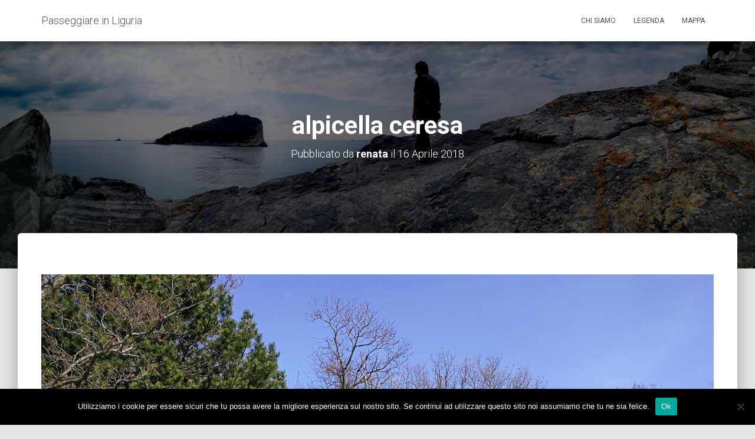

--- FILE ---
content_type: text/html; charset=UTF-8
request_url: https://passeggiareinliguria.it/2018/04/23/alpicella-strada-megalitica-riparo-sottoroccia/ceresa/
body_size: 10516
content:
<!DOCTYPE html><html lang="it-IT"><head><meta charset='UTF-8'><meta name="viewport" content="width=device-width, initial-scale=1"><link rel="profile" href="http://gmpg.org/xfn/11"><meta name='robots' content='index, follow, max-image-preview:large, max-snippet:-1, max-video-preview:-1' /><title>alpicella ceresa - Passeggiare in Liguria</title><link rel="canonical" href="https://passeggiareinliguria.it/2018/04/23/alpicella-strada-megalitica-riparo-sottoroccia/ceresa/" /><meta property="og:locale" content="it_IT" /><meta property="og:type" content="article" /><meta property="og:title" content="alpicella ceresa - Passeggiare in Liguria" /><meta property="og:description" content="inizio della passeggiata per la strada megalitica" /><meta property="og:url" content="https://passeggiareinliguria.it/2018/04/23/alpicella-strada-megalitica-riparo-sottoroccia/ceresa/" /><meta property="og:site_name" content="Passeggiare in Liguria" /><meta property="article:modified_time" content="2020-03-15T16:45:54+00:00" /><meta property="og:image" content="https://passeggiareinliguria.it/2018/04/23/alpicella-strada-megalitica-riparo-sottoroccia/ceresa" /><meta property="og:image:width" content="3684" /><meta property="og:image:height" content="2605" /><meta property="og:image:type" content="image/jpeg" /><meta name="twitter:card" content="summary_large_image" /> <script type="application/ld+json" class="yoast-schema-graph">{"@context":"https://schema.org","@graph":[{"@type":"WebPage","@id":"https://passeggiareinliguria.it/2018/04/23/alpicella-strada-megalitica-riparo-sottoroccia/ceresa/","url":"https://passeggiareinliguria.it/2018/04/23/alpicella-strada-megalitica-riparo-sottoroccia/ceresa/","name":"alpicella ceresa - Passeggiare in Liguria","isPartOf":{"@id":"https://passeggiareinliguria.it/#website"},"primaryImageOfPage":{"@id":"https://passeggiareinliguria.it/2018/04/23/alpicella-strada-megalitica-riparo-sottoroccia/ceresa/#primaryimage"},"image":{"@id":"https://passeggiareinliguria.it/2018/04/23/alpicella-strada-megalitica-riparo-sottoroccia/ceresa/#primaryimage"},"thumbnailUrl":"https://passeggiareinliguria.it/wp-content/uploads/2018/04/alpicella-ceresa-low.jpg","datePublished":"2018-04-16T16:40:29+00:00","dateModified":"2020-03-15T16:45:54+00:00","breadcrumb":{"@id":"https://passeggiareinliguria.it/2018/04/23/alpicella-strada-megalitica-riparo-sottoroccia/ceresa/#breadcrumb"},"inLanguage":"it-IT","potentialAction":[{"@type":"ReadAction","target":["https://passeggiareinliguria.it/2018/04/23/alpicella-strada-megalitica-riparo-sottoroccia/ceresa/"]}]},{"@type":"ImageObject","inLanguage":"it-IT","@id":"https://passeggiareinliguria.it/2018/04/23/alpicella-strada-megalitica-riparo-sottoroccia/ceresa/#primaryimage","url":"https://passeggiareinliguria.it/wp-content/uploads/2018/04/alpicella-ceresa-low.jpg","contentUrl":"https://passeggiareinliguria.it/wp-content/uploads/2018/04/alpicella-ceresa-low.jpg","width":3684,"height":2605,"caption":"inizio della passeggiata per la strada megalitica"},{"@type":"BreadcrumbList","@id":"https://passeggiareinliguria.it/2018/04/23/alpicella-strada-megalitica-riparo-sottoroccia/ceresa/#breadcrumb","itemListElement":[{"@type":"ListItem","position":1,"name":"Home","item":"https://passeggiareinliguria.it/"},{"@type":"ListItem","position":2,"name":"Strada Megalitica, Sant&#8217;Anna, Riparo sottoroccia*","item":"https://passeggiareinliguria.it/2018/04/23/alpicella-strada-megalitica-riparo-sottoroccia/"},{"@type":"ListItem","position":3,"name":"alpicella ceresa"}]},{"@type":"WebSite","@id":"https://passeggiareinliguria.it/#website","url":"https://passeggiareinliguria.it/","name":"Passeggiare in Liguria","description":"le più belle gite da 10.000 passi, tra natura e cultura","potentialAction":[{"@type":"SearchAction","target":{"@type":"EntryPoint","urlTemplate":"https://passeggiareinliguria.it/?s={search_term_string}"},"query-input":"required name=search_term_string"}],"inLanguage":"it-IT"}]}</script> <link rel='dns-prefetch' href='//fonts.googleapis.com' /><link rel="alternate" type="application/rss+xml" title="Passeggiare in Liguria &raquo; Feed" href="https://passeggiareinliguria.it/feed/" /><link rel="alternate" type="application/rss+xml" title="Passeggiare in Liguria &raquo; Feed dei commenti" href="https://passeggiareinliguria.it/comments/feed/" /><link rel="alternate" type="application/rss+xml" title="Passeggiare in Liguria &raquo; alpicella ceresa Feed dei commenti" href="https://passeggiareinliguria.it/2018/04/23/alpicella-strada-megalitica-riparo-sottoroccia/ceresa/feed/" /> <script defer src="[data-uri]"></script> <style type="text/css">img.wp-smiley,
img.emoji {
	display: inline !important;
	border: none !important;
	box-shadow: none !important;
	height: 1em !important;
	width: 1em !important;
	margin: 0 0.07em !important;
	vertical-align: -0.1em !important;
	background: none !important;
	padding: 0 !important;
}</style><link rel='stylesheet' id='wp-block-library-css' href='https://passeggiareinliguria.it/wp-includes/css/dist/block-library/style.min.css?ver=6.2.8' type='text/css' media='all' /><link rel='stylesheet' id='classic-theme-styles-css' href='https://passeggiareinliguria.it/wp-includes/css/classic-themes.min.css?ver=6.2.8' type='text/css' media='all' /><style id='global-styles-inline-css' type='text/css'>body{--wp--preset--color--black: #000000;--wp--preset--color--cyan-bluish-gray: #abb8c3;--wp--preset--color--white: #ffffff;--wp--preset--color--pale-pink: #f78da7;--wp--preset--color--vivid-red: #cf2e2e;--wp--preset--color--luminous-vivid-orange: #ff6900;--wp--preset--color--luminous-vivid-amber: #fcb900;--wp--preset--color--light-green-cyan: #7bdcb5;--wp--preset--color--vivid-green-cyan: #00d084;--wp--preset--color--pale-cyan-blue: #8ed1fc;--wp--preset--color--vivid-cyan-blue: #0693e3;--wp--preset--color--vivid-purple: #9b51e0;--wp--preset--gradient--vivid-cyan-blue-to-vivid-purple: linear-gradient(135deg,rgba(6,147,227,1) 0%,rgb(155,81,224) 100%);--wp--preset--gradient--light-green-cyan-to-vivid-green-cyan: linear-gradient(135deg,rgb(122,220,180) 0%,rgb(0,208,130) 100%);--wp--preset--gradient--luminous-vivid-amber-to-luminous-vivid-orange: linear-gradient(135deg,rgba(252,185,0,1) 0%,rgba(255,105,0,1) 100%);--wp--preset--gradient--luminous-vivid-orange-to-vivid-red: linear-gradient(135deg,rgba(255,105,0,1) 0%,rgb(207,46,46) 100%);--wp--preset--gradient--very-light-gray-to-cyan-bluish-gray: linear-gradient(135deg,rgb(238,238,238) 0%,rgb(169,184,195) 100%);--wp--preset--gradient--cool-to-warm-spectrum: linear-gradient(135deg,rgb(74,234,220) 0%,rgb(151,120,209) 20%,rgb(207,42,186) 40%,rgb(238,44,130) 60%,rgb(251,105,98) 80%,rgb(254,248,76) 100%);--wp--preset--gradient--blush-light-purple: linear-gradient(135deg,rgb(255,206,236) 0%,rgb(152,150,240) 100%);--wp--preset--gradient--blush-bordeaux: linear-gradient(135deg,rgb(254,205,165) 0%,rgb(254,45,45) 50%,rgb(107,0,62) 100%);--wp--preset--gradient--luminous-dusk: linear-gradient(135deg,rgb(255,203,112) 0%,rgb(199,81,192) 50%,rgb(65,88,208) 100%);--wp--preset--gradient--pale-ocean: linear-gradient(135deg,rgb(255,245,203) 0%,rgb(182,227,212) 50%,rgb(51,167,181) 100%);--wp--preset--gradient--electric-grass: linear-gradient(135deg,rgb(202,248,128) 0%,rgb(113,206,126) 100%);--wp--preset--gradient--midnight: linear-gradient(135deg,rgb(2,3,129) 0%,rgb(40,116,252) 100%);--wp--preset--duotone--dark-grayscale: url('#wp-duotone-dark-grayscale');--wp--preset--duotone--grayscale: url('#wp-duotone-grayscale');--wp--preset--duotone--purple-yellow: url('#wp-duotone-purple-yellow');--wp--preset--duotone--blue-red: url('#wp-duotone-blue-red');--wp--preset--duotone--midnight: url('#wp-duotone-midnight');--wp--preset--duotone--magenta-yellow: url('#wp-duotone-magenta-yellow');--wp--preset--duotone--purple-green: url('#wp-duotone-purple-green');--wp--preset--duotone--blue-orange: url('#wp-duotone-blue-orange');--wp--preset--font-size--small: 13px;--wp--preset--font-size--medium: 20px;--wp--preset--font-size--large: 36px;--wp--preset--font-size--x-large: 42px;--wp--preset--spacing--20: 0.44rem;--wp--preset--spacing--30: 0.67rem;--wp--preset--spacing--40: 1rem;--wp--preset--spacing--50: 1.5rem;--wp--preset--spacing--60: 2.25rem;--wp--preset--spacing--70: 3.38rem;--wp--preset--spacing--80: 5.06rem;--wp--preset--shadow--natural: 6px 6px 9px rgba(0, 0, 0, 0.2);--wp--preset--shadow--deep: 12px 12px 50px rgba(0, 0, 0, 0.4);--wp--preset--shadow--sharp: 6px 6px 0px rgba(0, 0, 0, 0.2);--wp--preset--shadow--outlined: 6px 6px 0px -3px rgba(255, 255, 255, 1), 6px 6px rgba(0, 0, 0, 1);--wp--preset--shadow--crisp: 6px 6px 0px rgba(0, 0, 0, 1);}:where(.is-layout-flex){gap: 0.5em;}body .is-layout-flow > .alignleft{float: left;margin-inline-start: 0;margin-inline-end: 2em;}body .is-layout-flow > .alignright{float: right;margin-inline-start: 2em;margin-inline-end: 0;}body .is-layout-flow > .aligncenter{margin-left: auto !important;margin-right: auto !important;}body .is-layout-constrained > .alignleft{float: left;margin-inline-start: 0;margin-inline-end: 2em;}body .is-layout-constrained > .alignright{float: right;margin-inline-start: 2em;margin-inline-end: 0;}body .is-layout-constrained > .aligncenter{margin-left: auto !important;margin-right: auto !important;}body .is-layout-constrained > :where(:not(.alignleft):not(.alignright):not(.alignfull)){max-width: var(--wp--style--global--content-size);margin-left: auto !important;margin-right: auto !important;}body .is-layout-constrained > .alignwide{max-width: var(--wp--style--global--wide-size);}body .is-layout-flex{display: flex;}body .is-layout-flex{flex-wrap: wrap;align-items: center;}body .is-layout-flex > *{margin: 0;}:where(.wp-block-columns.is-layout-flex){gap: 2em;}.has-black-color{color: var(--wp--preset--color--black) !important;}.has-cyan-bluish-gray-color{color: var(--wp--preset--color--cyan-bluish-gray) !important;}.has-white-color{color: var(--wp--preset--color--white) !important;}.has-pale-pink-color{color: var(--wp--preset--color--pale-pink) !important;}.has-vivid-red-color{color: var(--wp--preset--color--vivid-red) !important;}.has-luminous-vivid-orange-color{color: var(--wp--preset--color--luminous-vivid-orange) !important;}.has-luminous-vivid-amber-color{color: var(--wp--preset--color--luminous-vivid-amber) !important;}.has-light-green-cyan-color{color: var(--wp--preset--color--light-green-cyan) !important;}.has-vivid-green-cyan-color{color: var(--wp--preset--color--vivid-green-cyan) !important;}.has-pale-cyan-blue-color{color: var(--wp--preset--color--pale-cyan-blue) !important;}.has-vivid-cyan-blue-color{color: var(--wp--preset--color--vivid-cyan-blue) !important;}.has-vivid-purple-color{color: var(--wp--preset--color--vivid-purple) !important;}.has-black-background-color{background-color: var(--wp--preset--color--black) !important;}.has-cyan-bluish-gray-background-color{background-color: var(--wp--preset--color--cyan-bluish-gray) !important;}.has-white-background-color{background-color: var(--wp--preset--color--white) !important;}.has-pale-pink-background-color{background-color: var(--wp--preset--color--pale-pink) !important;}.has-vivid-red-background-color{background-color: var(--wp--preset--color--vivid-red) !important;}.has-luminous-vivid-orange-background-color{background-color: var(--wp--preset--color--luminous-vivid-orange) !important;}.has-luminous-vivid-amber-background-color{background-color: var(--wp--preset--color--luminous-vivid-amber) !important;}.has-light-green-cyan-background-color{background-color: var(--wp--preset--color--light-green-cyan) !important;}.has-vivid-green-cyan-background-color{background-color: var(--wp--preset--color--vivid-green-cyan) !important;}.has-pale-cyan-blue-background-color{background-color: var(--wp--preset--color--pale-cyan-blue) !important;}.has-vivid-cyan-blue-background-color{background-color: var(--wp--preset--color--vivid-cyan-blue) !important;}.has-vivid-purple-background-color{background-color: var(--wp--preset--color--vivid-purple) !important;}.has-black-border-color{border-color: var(--wp--preset--color--black) !important;}.has-cyan-bluish-gray-border-color{border-color: var(--wp--preset--color--cyan-bluish-gray) !important;}.has-white-border-color{border-color: var(--wp--preset--color--white) !important;}.has-pale-pink-border-color{border-color: var(--wp--preset--color--pale-pink) !important;}.has-vivid-red-border-color{border-color: var(--wp--preset--color--vivid-red) !important;}.has-luminous-vivid-orange-border-color{border-color: var(--wp--preset--color--luminous-vivid-orange) !important;}.has-luminous-vivid-amber-border-color{border-color: var(--wp--preset--color--luminous-vivid-amber) !important;}.has-light-green-cyan-border-color{border-color: var(--wp--preset--color--light-green-cyan) !important;}.has-vivid-green-cyan-border-color{border-color: var(--wp--preset--color--vivid-green-cyan) !important;}.has-pale-cyan-blue-border-color{border-color: var(--wp--preset--color--pale-cyan-blue) !important;}.has-vivid-cyan-blue-border-color{border-color: var(--wp--preset--color--vivid-cyan-blue) !important;}.has-vivid-purple-border-color{border-color: var(--wp--preset--color--vivid-purple) !important;}.has-vivid-cyan-blue-to-vivid-purple-gradient-background{background: var(--wp--preset--gradient--vivid-cyan-blue-to-vivid-purple) !important;}.has-light-green-cyan-to-vivid-green-cyan-gradient-background{background: var(--wp--preset--gradient--light-green-cyan-to-vivid-green-cyan) !important;}.has-luminous-vivid-amber-to-luminous-vivid-orange-gradient-background{background: var(--wp--preset--gradient--luminous-vivid-amber-to-luminous-vivid-orange) !important;}.has-luminous-vivid-orange-to-vivid-red-gradient-background{background: var(--wp--preset--gradient--luminous-vivid-orange-to-vivid-red) !important;}.has-very-light-gray-to-cyan-bluish-gray-gradient-background{background: var(--wp--preset--gradient--very-light-gray-to-cyan-bluish-gray) !important;}.has-cool-to-warm-spectrum-gradient-background{background: var(--wp--preset--gradient--cool-to-warm-spectrum) !important;}.has-blush-light-purple-gradient-background{background: var(--wp--preset--gradient--blush-light-purple) !important;}.has-blush-bordeaux-gradient-background{background: var(--wp--preset--gradient--blush-bordeaux) !important;}.has-luminous-dusk-gradient-background{background: var(--wp--preset--gradient--luminous-dusk) !important;}.has-pale-ocean-gradient-background{background: var(--wp--preset--gradient--pale-ocean) !important;}.has-electric-grass-gradient-background{background: var(--wp--preset--gradient--electric-grass) !important;}.has-midnight-gradient-background{background: var(--wp--preset--gradient--midnight) !important;}.has-small-font-size{font-size: var(--wp--preset--font-size--small) !important;}.has-medium-font-size{font-size: var(--wp--preset--font-size--medium) !important;}.has-large-font-size{font-size: var(--wp--preset--font-size--large) !important;}.has-x-large-font-size{font-size: var(--wp--preset--font-size--x-large) !important;}
.wp-block-navigation a:where(:not(.wp-element-button)){color: inherit;}
:where(.wp-block-columns.is-layout-flex){gap: 2em;}
.wp-block-pullquote{font-size: 1.5em;line-height: 1.6;}</style><link rel='stylesheet' id='cookie-notice-front-css' href='https://passeggiareinliguria.it/wp-content/plugins/cookie-notice/css/front.min.css?ver=2.5.11' type='text/css' media='all' /><link rel='stylesheet' id='easy-swipebox-css' href='https://passeggiareinliguria.it/wp-content/plugins/easy-swipebox/public/css/swipebox.min.css?ver=1.1.2' type='text/css' media='all' /><link rel='stylesheet' id='bootstrap-css' href='https://passeggiareinliguria.it/wp-content/themes/hestia/assets/bootstrap/css/bootstrap.min.css?ver=1.0.1' type='text/css' media='all' /><link rel='stylesheet' id='hestia_child_parent-css' href='https://passeggiareinliguria.it/wp-content/cache/autoptimize/autoptimize_single_6d2394538042236c32dcfe10d2e8de7f.php?ver=6.2.8' type='text/css' media='all' /><link rel='stylesheet' id='font-awesome-css' href='https://passeggiareinliguria.it/wp-content/themes/hestia/assets/font-awesome/css/font-awesome.min.css?ver=1.0.1' type='text/css' media='all' /><link rel='stylesheet' id='hestia-font-sizes-css' href='https://passeggiareinliguria.it/wp-content/cache/autoptimize/autoptimize_single_9d49b83c6f21d8f0d98b1c5588758286.php?ver=1.1.74' type='text/css' media='all' /><link rel='stylesheet' id='hestia_style-css' href='https://passeggiareinliguria.it/wp-content/cache/autoptimize/autoptimize_single_a2dc1949102a43dfba7281ec4c32e2c3.php?ver=1.1.74' type='text/css' media='all' /><style id='hestia_style-inline-css' type='text/css'>.header-filter.header-filter-gradient:before {
	background-color: transparent;
} 	
a, 
.navbar .dropdown-menu li:hover > a,
.navbar .dropdown-menu li:focus > a,
.navbar .dropdown-menu li:active > a,
.navbar.navbar-not-transparent .nav > li:not(.btn).on-section > a, 
.navbar.navbar-not-transparent .nav > li.on-section:not(.btn) > a, 
.navbar.navbar-not-transparent .nav > li.on-section:not(.btn):hover > a, 
.navbar.navbar-not-transparent .nav > li.on-section:not(.btn):focus > a, 
.navbar.navbar-not-transparent .nav > li.on-section:not(.btn):active > a, 
body:not(.home) .navbar-default .navbar-nav > .active:not(.btn) > a,
body:not(.home) .navbar-default .navbar-nav > .active:not(.btn) > a:hover,
body:not(.home) .navbar-default .navbar-nav > .active:not(.btn) > a:focus,
.hestia-blogs article:nth-child(6n+1) .category a, a:hover, .card-blog a.moretag:hover, .card-blog a.more-link:hover, .widget a:hover {
    color:#e91e63;
}

.pagination span.current, .pagination span.current:focus, .pagination span.current:hover {
	border-color:#e91e63
}
           
button,
button:hover,           
input[type="button"],
input[type="button"]:hover,
input[type="submit"],
input[type="submit"]:hover,
input#searchsubmit, 
.pagination span.current, 
.pagination span.current:focus, 
.pagination span.current:hover,
.btn.btn-primary,
.btn.btn-primary:link,
.btn.btn-primary:hover, 
.btn.btn-primary:focus, 
.btn.btn-primary:active, 
.btn.btn-primary.active, 
.btn.btn-primary.active:focus, 
.btn.btn-primary.active:hover,
.btn.btn-primary:active:hover, 
.btn.btn-primary:active:focus, 
.btn.btn-primary:active:hover,
.hestia-sidebar-open.btn.btn-rose,
.hestia-sidebar-close.btn.btn-rose,
.hestia-sidebar-open.btn.btn-rose:hover,
.hestia-sidebar-close.btn.btn-rose:hover,
.hestia-sidebar-open.btn.btn-rose:focus,
.hestia-sidebar-close.btn.btn-rose:focus,
.label.label-primary,
.hestia-work .portfolio-item:nth-child(6n+1) .label,
.nav-cart .nav-cart-content .widget .buttons .button{
    background-color: #e91e63;
}

@media (max-width: 768px) { 
	
	.navbar-default .navbar-nav>li>a:hover,
	.navbar-default .navbar-nav>li>a:focus,
	.navbar .navbar-nav .dropdown .dropdown-menu li a:hover,
	.navbar .navbar-nav .dropdown .dropdown-menu li a:focus,
	.navbar button.navbar-toggle:hover,
	.navbar .navbar-nav li:hover > a i {
	    color: #e91e63;
	}
}

button,
.button,
input[type="submit"], 
input[type="button"], 
.btn.btn-primary,
.hestia-sidebar-open.btn.btn-rose,
.hestia-sidebar-close.btn.btn-rose {
    -webkit-box-shadow: 0 2px 2px 0 rgba(233,30,99,0.14),0 3px 1px -2px rgba(233,30,99,0.2),0 1px 5px 0 rgba(233,30,99,0.12);
    box-shadow: 0 2px 2px 0 rgba(233,30,99,0.14),0 3px 1px -2px rgba(233,30,99,0.2),0 1px 5px 0 rgba(233,30,99,0.12);
}

.card .header-primary, .card .content-primary {
    background: #e91e63;
}
.button:hover,
button:hover,
input[type="submit"]:hover,
input[type="button"]:hover,
input#searchsubmit:hover, 
.pagination span.current, 
.btn.btn-primary:hover, 
.btn.btn-primary:focus, 
.btn.btn-primary:active, 
.btn.btn-primary.active, 
.btn.btn-primary:active:focus, 
.btn.btn-primary:active:hover, 
.hestia-sidebar-open.btn.btn-rose:hover,
.hestia-sidebar-close.btn.btn-rose:hover,
.pagination span.current:hover{
	-webkit-box-shadow: 0 14px 26px -12pxrgba(233,30,99,0.42),0 4px 23px 0 rgba(0,0,0,0.12),0 8px 10px -5px rgba(233,30,99,0.2);
    box-shadow: 0 14px 26px -12px rgba(233,30,99,0.42),0 4px 23px 0 rgba(0,0,0,0.12),0 8px 10px -5px rgba(233,30,99,0.2);
	color: #fff;
}
.form-group.is-focused .form-control {
background-image: -webkit-gradient(linear,left top, left bottom,from(#e91e63),to(#e91e63)),-webkit-gradient(linear,left top, left bottom,from(#d2d2d2),to(#d2d2d2));
	background-image: -webkit-linear-gradient(#e91e63),to(#e91e63),-webkit-linear-gradient(#d2d2d2,#d2d2d2);
	background-image: linear-gradient(#e91e63),to(#e91e63),linear-gradient(#d2d2d2,#d2d2d2);
}
 .navbar:not(.navbar-transparent) li:not(.btn):hover > a,
 .navbar.full-screen-menu.navbar-transparent li:not(.btn):hover > a,
 .navbar.full-screen-menu .navbar-toggle:hover,
 .navbar:not(.navbar-transparent) .nav-cart:hover, 
 .navbar:not(.navbar-transparent) .hestia-toggle-search:hover {
		 color:#e91e63}
.header-filter-gradient { 
	background: linear-gradient(45deg, rgb(168,29,132) 0%, rgb(234,57,111) 100%); 
} 
.hestia-top-bar, .hestia-top-bar .widget.widget_shopping_cart .cart_list {
			background-color: #363537
		}
		.hestia-top-bar .widget .label-floating input[type=search]:-webkit-autofill {
			-webkit-box-shadow: inset 0 0 0px 9999px #363537
		}.hestia-top-bar, .hestia-top-bar .widget .label-floating input[type=search], .hestia-top-bar .widget.widget_search form.form-group:before, .hestia-top-bar .widget.widget_product_search form.form-group:before, .hestia-top-bar .widget.widget_shopping_cart:before {
			color: #ffffff
		} 
		.hestia-top-bar .widget .label-floating input[type=search]{
			-webkit-text-fill-color:#ffffff !important 
		}.hestia-top-bar a, .hestia-top-bar .top-bar-nav li a {
			color: #ffffff
		}.hestia-top-bar a:hover, .hestia-top-bar .top-bar-nav li a:hover {
			color: #eeeeee
		}</style><link rel='stylesheet' id='hestia_fonts-css' href='https://fonts.googleapis.com/css?family=Roboto%3A300%2C400%2C500%2C700%7CRoboto+Slab%3A400%2C700&#038;subset=latin%2Clatin-ext&#038;ver=1.1.74' type='text/css' media='all' /> <script defer type='text/javascript' src='https://passeggiareinliguria.it/wp-includes/js/jquery/jquery.min.js?ver=3.6.4' id='jquery-core-js'></script> <script defer type='text/javascript' src='https://passeggiareinliguria.it/wp-includes/js/jquery/jquery-migrate.min.js?ver=3.4.0' id='jquery-migrate-js'></script> <link rel="https://api.w.org/" href="https://passeggiareinliguria.it/wp-json/" /><link rel="alternate" type="application/json" href="https://passeggiareinliguria.it/wp-json/wp/v2/media/740" /><link rel="EditURI" type="application/rsd+xml" title="RSD" href="https://passeggiareinliguria.it/xmlrpc.php?rsd" /><link rel="wlwmanifest" type="application/wlwmanifest+xml" href="https://passeggiareinliguria.it/wp-includes/wlwmanifest.xml" /><meta name="generator" content="WordPress 6.2.8" /><link rel='shortlink' href='https://passeggiareinliguria.it/?p=740' /><link rel="alternate" type="application/json+oembed" href="https://passeggiareinliguria.it/wp-json/oembed/1.0/embed?url=https%3A%2F%2Fpasseggiareinliguria.it%2F2018%2F04%2F23%2Falpicella-strada-megalitica-riparo-sottoroccia%2Fceresa%2F" /><link rel="alternate" type="text/xml+oembed" href="https://passeggiareinliguria.it/wp-json/oembed/1.0/embed?url=https%3A%2F%2Fpasseggiareinliguria.it%2F2018%2F04%2F23%2Falpicella-strada-megalitica-riparo-sottoroccia%2Fceresa%2F&#038;format=xml" /> <script type="text/javascript">(function(url){
	if(/(?:Chrome\/26\.0\.1410\.63 Safari\/537\.31|WordfenceTestMonBot)/.test(navigator.userAgent)){ return; }
	var addEvent = function(evt, handler) {
		if (window.addEventListener) {
			document.addEventListener(evt, handler, false);
		} else if (window.attachEvent) {
			document.attachEvent('on' + evt, handler);
		}
	};
	var removeEvent = function(evt, handler) {
		if (window.removeEventListener) {
			document.removeEventListener(evt, handler, false);
		} else if (window.detachEvent) {
			document.detachEvent('on' + evt, handler);
		}
	};
	var evts = 'contextmenu dblclick drag dragend dragenter dragleave dragover dragstart drop keydown keypress keyup mousedown mousemove mouseout mouseover mouseup mousewheel scroll'.split(' ');
	var logHuman = function() {
		if (window.wfLogHumanRan) { return; }
		window.wfLogHumanRan = true;
		var wfscr = document.createElement('script');
		wfscr.type = 'text/javascript';
		wfscr.async = true;
		wfscr.src = url + '&r=' + Math.random();
		(document.getElementsByTagName('head')[0]||document.getElementsByTagName('body')[0]).appendChild(wfscr);
		for (var i = 0; i < evts.length; i++) {
			removeEvent(evts[i], logHuman);
		}
	};
	for (var i = 0; i < evts.length; i++) {
		addEvent(evts[i], logHuman);
	}
})('//passeggiareinliguria.it/?wordfence_lh=1&hid=A697F56A468A6EDEEBEE9370635FC342');</script><style type="text/css">.recentcomments a{display:inline !important;padding:0 !important;margin:0 !important;}</style> <script defer src="https://www.googletagmanager.com/gtag/js?id=UA-18013710-13"></script> <script defer src="[data-uri]"></script>  <script defer src="https://www.googletagmanager.com/gtag/js?id=G-RM3V6DRG4X"></script> <script defer src="[data-uri]"></script> </head><body class="attachment attachment-template-default single single-attachment postid-740 attachmentid-740 attachment-jpeg cookies-not-set blog-post"><div 
 class="wrapper post-740 attachment type-attachment status-inherit hentry"><header class="header "><nav class="navbar navbar-default navbar-fixed-top  hestia_left navbar-not-transparent"><div class="container"><div class="navbar-header"><div class="title-logo-wrapper"> <a class="navbar-brand" href="https://passeggiareinliguria.it/" title="Passeggiare in Liguria"><p>Passeggiare in Liguria</p></a></div></div><div id="main-navigation" class="collapse navbar-collapse"><ul id="menu-main" class="nav navbar-nav navbar-right"><li id="menu-item-18" class="menu-item menu-item-type-post_type menu-item-object-page menu-item-18"><a title="Chi siamo" href="https://passeggiareinliguria.it/chi-siamo/">Chi siamo</a></li><li id="menu-item-9579" class="menu-item menu-item-type-post_type menu-item-object-page menu-item-9579"><a title="Legenda" href="https://passeggiareinliguria.it/legenda/">Legenda</a></li><li id="menu-item-1258" class="menu-item menu-item-type-post_type menu-item-object-page menu-item-1258"><a title="Mappa" href="https://passeggiareinliguria.it/mappa/">Mappa</a></li></ul></div> <button type="button" class="navbar-toggle" data-toggle="collapse" data-target="#main-navigation"> <span class="icon-bar"></span> <span class="icon-bar"></span> <span class="icon-bar"></span> <span class="sr-only">Navigazione toggle</span> </button></div></nav><div id="primary" class="boxed-layout-header page-header header-small" data-parallax="active"><div class="container"><div class="row"><div class="col-md-10 col-md-offset-1 text-center"><h1 class="hestia-title">alpicella ceresa</h1><h4 class="author"> Pubblicato da <a href="https://passeggiareinliguria.it/author/renata/"><b>renata</b></a> il <time>16 Aprile 2018</time></h4></div></div></div><div class="header-filter" style="background-image: url(https://passeggiareinliguria.it/wp-content/uploads/2019/11/cover6.jpg);"></div></div></header><div class="main  main-raised default"><div class="blog-post blog-post-wrapper"><div class="container"><div class="entry-attachment section section-text"> <a href="https://passeggiareinliguria.it/wp-content/uploads/2018/04/alpicella-ceresa-low.jpg" title="alpicella ceresa" rel="attachment"> <img src="https://passeggiareinliguria.it/wp-content/uploads/2018/04/alpicella-ceresa-low.jpg" width="3684" height="2605" class="attachment-medium" alt=""/> </a><p class="sizes"><div class="image-meta"> <i class="fa fa-camera"></i> Dimensioni: <a target="_blank" class="image-size-link" href="https://passeggiareinliguria.it/wp-content/uploads/2018/04/alpicella-ceresa-low-150x150.jpg">150 &times; 150</a> <span class="sep">|</span> <a target="_blank" class="image-size-link" href="https://passeggiareinliguria.it/wp-content/uploads/2018/04/alpicella-ceresa-low-300x212.jpg">300 &times; 212</a> <span class="sep">|</span> <a target="_blank" class="image-size-link" href="https://passeggiareinliguria.it/wp-content/uploads/2018/04/alpicella-ceresa-low-768x543.jpg">750 &times; 530</a> <span class="sep">|</span> <a target="_blank" class="image-size-link" href="https://passeggiareinliguria.it/wp-content/uploads/2018/04/alpicella-ceresa-low-1024x724.jpg">750 &times; 530</a> <span class="sep">|</span> <a target="_blank" class="image-size-link" href="https://passeggiareinliguria.it/wp-content/uploads/2018/04/alpicella-ceresa-low-360x240.jpg">360 &times; 240</a> <span class="sep">|</span> <a target="_blank" class="image-size-link" href="https://passeggiareinliguria.it/wp-content/uploads/2018/04/alpicella-ceresa-low.jpg">3684 &times; 2605</a></div></p><div id="comments" class="section section-comments"><div class="row"><div class="col-md-12"><div class="media-area"><h3 class="hestia-title text-center"></h3></div><div class="media-body"><div id="respond" class="comment-respond"><h3 class="hestia-title text-center">Lascia un commento <small><a rel="nofollow" id="cancel-comment-reply-link" href="/2018/04/23/alpicella-strada-megalitica-riparo-sottoroccia/ceresa/#respond" style="display:none;">Annulla risposta</a></small></h3> <span class="pull-left author"><div class="avatar"><img src="https://passeggiareinliguria.it/wp-content/themes/hestia/assets/img/placeholder.jpg" height="64" width="64"/></div> </span><form action="https://passeggiareinliguria.it/wp-comments-post.php" method="post" id="commentform" class="form media-body"><p class="comment-notes"><span id="email-notes">Il tuo indirizzo email non sarà pubblicato.</span> <span class="required-field-message">I campi obbligatori sono contrassegnati <span class="required">*</span></span></p><div class="row"><div class="col-md-4"><div class="form-group label-floating is-empty"> <label class="control-label">Nome <span class="required">*</span></label><input id="author" name="author" class="form-control" type="text" aria-required='true' /> <span class="hestia-input"></span></div></div><div class="col-md-4"><div class="form-group label-floating is-empty"> <label class="control-label">Email <span class="required">*</span></label><input id="email" name="email" class="form-control" type="email" aria-required='true' /> <span class="hestia-input"></span></div></div><div class="col-md-4"><div class="form-group label-floating is-empty"> <label class="control-label">Sito web</label><input id="url" name="url" class="form-control" type="url" aria-required='true' /> <span class="hestia-input"></span></div></div></div><p class="comment-form-cookies-consent"><input id="wp-comment-cookies-consent" name="wp-comment-cookies-consent" type="checkbox" value="yes" /> <label for="wp-comment-cookies-consent">Salva il mio nome, email e sito web in questo browser per la prossima volta che commento.</label></p><div class="form-group label-floating is-empty"> <label class="control-label">A cosa stai pensando?</label><textarea id="comment" name="comment" class="form-control" rows="6" aria-required="true"></textarea><span class="hestia-input"></span></div><p class="form-submit"><input name="submit" type="submit" id="submit" class="btn btn-primary pull-right" value="Invia commento" /> <input type='hidden' name='comment_post_ID' value='740' id='comment_post_ID' /> <input type='hidden' name='comment_parent' id='comment_parent' value='0' /></p><p style="display: none;"><input type="hidden" id="akismet_comment_nonce" name="akismet_comment_nonce" value="7e8d20cd6d" /></p><p style="display: none !important;" class="akismet-fields-container" data-prefix="ak_"><label>&#916;<textarea name="ak_hp_textarea" cols="45" rows="8" maxlength="100"></textarea></label><input type="hidden" id="ak_js_1" name="ak_js" value="138"/><script defer src="[data-uri]"></script></p></form></div></div></div></div></div></div></div></div></div><div class="main  main-raised default"><footer class="footer footer-black footer-big"><div class="container"><div class="hestia-bottom-footer-content"><div class="hestia-bottom-footer-content"><ul class="footer-menu pull-left"><li class="page_item page-item-2"><a href="https://passeggiareinliguria.it/chi-siamo/">Chi siamo</a></li><li class="page_item page-item-8383"><a href="https://passeggiareinliguria.it/legenda/">Legenda</a></li><li class="page_item page-item-1241"><a href="https://passeggiareinliguria.it/mappa/">Mappa</a></li></ul><div class="copyright pull-right"> <a href="https://themeisle.com/themes/hestia/" target="_blank" rel="nofollow">Hestia</a> | Powered by <a href="http://wordpress.org" rel="nofollow">WordPress</a></div></div></div></div></footer><div style="display: none"></div></div></div> <script defer id="cookie-notice-front-js-before" src="[data-uri]"></script> <script defer type='text/javascript' src='https://passeggiareinliguria.it/wp-content/plugins/cookie-notice/js/front.min.js?ver=2.5.11' id='cookie-notice-front-js'></script> <script defer type='text/javascript' src='https://passeggiareinliguria.it/wp-content/plugins/easy-swipebox/public/js/jquery.swipebox.min.js?ver=1.1.2' id='easy-swipebox-js'></script> <script defer id="easy-swipebox-init-js-extra" src="[data-uri]"></script> <script defer type='text/javascript' src='https://passeggiareinliguria.it/wp-content/cache/autoptimize/autoptimize_single_0e9d940bd878a54c1619e46dc09ab3de.php?ver=1.1.2' id='easy-swipebox-init-js'></script> <script defer type='text/javascript' src='https://passeggiareinliguria.it/wp-includes/js/comment-reply.min.js?ver=6.2.8' id='comment-reply-js'></script> <script defer type='text/javascript' src='https://passeggiareinliguria.it/wp-content/themes/hestia/assets/bootstrap/js/bootstrap.min.js?ver=1.0.1' id='jquery-bootstrap-js'></script> <script defer type='text/javascript' src='https://passeggiareinliguria.it/wp-content/cache/autoptimize/autoptimize_single_dfb221e1c827d0ac02a42f5468435509.php?ver=1.0.1' id='jquery-hestia-material-js'></script> <script defer type='text/javascript' src='https://passeggiareinliguria.it/wp-includes/js/jquery/ui/core.min.js?ver=1.13.2' id='jquery-ui-core-js'></script> <script defer id="hestia_scripts-js-extra" src="[data-uri]"></script> <script defer type='text/javascript' src='https://passeggiareinliguria.it/wp-content/cache/autoptimize/autoptimize_single_ded93705fcdd95ea903aadf5f6d481f8.php?ver=1.1.74' id='hestia_scripts-js'></script> <script defer type='text/javascript' src='https://passeggiareinliguria.it/wp-content/cache/autoptimize/autoptimize_single_91954b488a9bfcade528d6ff5c7ce83f.php?ver=1763002771' id='akismet-frontend-js'></script> <div id="cookie-notice" role="dialog" class="cookie-notice-hidden cookie-revoke-hidden cn-position-bottom" aria-label="Cookie Notice" style="background-color: rgba(0,0,0,1);"><div class="cookie-notice-container" style="color: #fff"><span id="cn-notice-text" class="cn-text-container">Utilizziamo i cookie per essere sicuri che tu possa avere la migliore esperienza sul nostro sito. Se continui ad utilizzare questo sito noi assumiamo che tu ne sia felice.</span><span id="cn-notice-buttons" class="cn-buttons-container"><button id="cn-accept-cookie" data-cookie-set="accept" class="cn-set-cookie cn-button" aria-label="Ok" style="background-color: #00a99d">Ok</button></span><button type="button" id="cn-close-notice" data-cookie-set="accept" class="cn-close-icon" aria-label="No"></button></div></div></body></html>

--- FILE ---
content_type: text/javascript; charset=utf-8
request_url: https://passeggiareinliguria.it/wp-content/cache/autoptimize/autoptimize_single_ded93705fcdd95ea903aadf5f6d481f8.php?ver=1.1.74
body_size: 3384
content:
jQuery(document).ready(function($){$.material.init();var window_width=$(window).width();$('[data-toggle="tooltip"], [rel="tooltip"]').tooltip();$('.select').dropdown({'dropdownClass':'dropdown-menu','optionClass':''});if($('body.rtl').length===0){$('.carousel').carousel({interval:10000});}else{$('.carousel').carousel({interval:10000});$('.carousel-control.left').click(function(){$('.carousel').carousel('next');});$('.carousel-control.right').click(function(){$('.carousel').carousel('prev');});}
if(typeof Hammer!=='undefined'){var hammerLeft='swipeleft',hammerRight='swiperight';if($('body.rtl').length!==0){hammerLeft='swiperight';hammerRight='swipeleft';}
if($('#carousel-hestia-generic').length!==0){var hestiaCarousel=document.getElementById('carousel-hestia-generic');Hammer(hestiaCarousel).on(hammerLeft,function(){$('.carousel').carousel('next');});Hammer(hestiaCarousel).on(hammerRight,function(){$('.carousel').carousel('prev');});}}
var transparent=true;if($('.navbar-color-on-scroll').length!==0){var navbarHome=$('.navbar-color-on-scroll'),headerWithTopbar=0;if(navbarHome.hasClass('header-with-topbar')){headerWithTopbar=40;}
$(window).on('scroll',debounce(function(){if($(document).scrollTop()>headerWithTopbar){if(transparent){transparent=false;navbarHome.removeClass('navbar-transparent');navbarHome.addClass('navbar-not-transparent');}}else{if(!transparent){transparent=true;navbarHome.addClass('navbar-transparent');navbarHome.removeClass('navbar-not-transparent');}}},17));}
var navbar=$('.navbar'),navbarScrollPoint=0;function checkNavbarScrollPoint(){if($('.navbar-header').length!==0){if(getWidth()>=768){if(typeof $('.navbar-header').offset()!=='undefined'){navbarScrollPoint=$('.navbar-header').offset().top+$('.navbar-header').height();}
if($('.hestia_left.header-with-topbar').length!==0||$('.full-screen-menu.header-with-topbar').length!==0){navbarScrollPoint=40;}}else{if($('.header-with-topbar').length!==0){navbarScrollPoint=40;}else{navbarScrollPoint=0;}}}}
checkNavbarScrollPoint();$(window).resize(function(){checkNavbarScrollPoint();});$(window).on('scroll',function(){if($(document).scrollTop()>=navbarScrollPoint){navbar.addClass('navbar-scroll-point');}else{navbar.removeClass('navbar-scroll-point');}});if(window_width>=768){var big_image=$('.page-header[data-parallax="active"]');if(big_image.length!==0){$(window).on('scroll',debounce(function(){if(isElementInViewport(big_image)){var oVal=($(window).scrollTop()/3);big_image.css({'transform':'translate3d(0,'+oVal+'px,0)','-webkit-transform':'translate3d(0,'+oVal+'px,0)','-ms-transform':'translate3d(0,'+oVal+'px,0)','-o-transform':'translate3d(0,'+oVal+'px,0)'});}},4));}}
function debounce(func,wait,immediate){var timeout;return function(){var context=this,args=arguments;clearTimeout(timeout);timeout=setTimeout(function(){timeout=null;if(!immediate){func.apply(context,args);}},wait);if(immediate&&!timeout){func.apply(context,args);}};}
function isElementInViewport(elem){var $elem=$(elem);var viewportTop=$(window).scrollTop();var viewportBottom=viewportTop+$(window).height();var elemTop=Math.round($elem.offset().top);var elemBottom=elemTop+$elem.height();return((elemTop<viewportBottom)&&(elemBottom>viewportTop));}
var verifiedNavHeight;verifiedNavHeight=verifyNavHeight();$(window).resize(function(){verifiedNavHeight=verifyNavHeight();});function verifyNavHeight(){var navHeight;if(window_width<768){navHeight=$('.navbar').outerHeight();}else{navHeight=($('.navbar').outerHeight()-15);}
return navHeight;}
$('.navbar a[href*="#"], a.btn[href*="#"]').click(function(){var menuitem=$(this).attr('class');if(menuitem==='dropdown-toggle'){return;}
if(location.pathname.replace(/^\//,'')===this.pathname.replace(/^\//,'')&&location.hostname===this.hostname){var target=$(this.hash);target=target.length?target:$('[name='+this.hash.slice(1)+']');if(target.length){$('html,body').animate({scrollTop:(target.offset().top-verifiedNavHeight)},1200);if($('.navbar .navbar-collapse').hasClass('in')){$('.navbar .navbar-collapse.in').removeClass('in');}
if($('.navbar li.dropdown').hasClass('open')){$('.navbar li.dropdown.open').removeClass('open');}
if($('body').hasClass('menu-open')){$('body').removeClass('menu-open');$('.navbar-collapse').css('height','0');$('.navbar-toggle').attr('aria-expanded','false');}
return false;}}});function addControlLabel(field){var placeholderField=field.attr('placeholder');field.removeAttr('placeholder');$('<label class="control-label"> '+placeholderField+' </label>').insertBefore(field);}
var searchForm=$('.search-form label');if(typeof(searchForm)!=='undefined'){var searchField=$(searchForm).find('.search-field');if($(searchField).attr('value')===''){$(searchForm).addClass('label-floating is-empty');}else{$(searchForm).addClass('label-floating');}
addControlLabel(searchField);}
var wooSearchForm=$('.woocommerce-product-search');if(typeof(wooSearchForm)!=='undefined'){var wooSearchField=$(wooSearchForm).find('.search-field');if($(wooSearchField).attr('value')===''){$(wooSearchForm).addClass('label-floating is-empty');}else{$(wooSearchForm).addClass('label-floating');}
addControlLabel(wooSearchField);}
if(typeof $('.contact_submit_wrap')!=='undefined'){$('.pirate-forms-submit-button').addClass('btn btn-primary');}
if(typeof $('.form_captcha_wrap')!=='undefined'){if($('.form_captcha_wrap').hasClass('col-sm-4')){$('.form_captcha_wrap').removeClass('col-sm-6');}
if($('.form_captcha_wrap').hasClass('col-lg-6')){$('.form_captcha_wrap').removeClass('col-lg-6');}
$('.form_captcha_wrap').addClass('col-md-12');}
if(typeof $('form')!=='undefined'){$('form').addClass('form-group');}
if(typeof $('input')!=='undefined'){if(typeof $('input[type="text"]')!=='undefined'){$('input[type="text"]').addClass('form-control');}
if(typeof $('input[type="email"]')!=='undefined'){$('input[type="email"]').addClass('form-control');}
if(typeof $('input[type="url"]')!=='undefined'){$('input[type="url"]').addClass('form-control');}
if(typeof $('input[type="password"]')!=='undefined'){$('input[type="password"]').addClass('form-control');}
if(typeof $('input[type="tel"]')!=='undefined'){$('input[type="tel"]').addClass('form-control');}
if(typeof $('input[type="search"]')!=='undefined'){$('input[type="search"]').addClass('form-control');}
if(typeof $('input.select2-input')!=='undefined'){$('input.select2-input').removeClass('form-control');}}
if(typeof $('textarea')!=='undefined'){$('textarea').addClass('form-control');}
if(typeof $('.form-control')!=='undefined'){$('.form-control').parent().addClass('form-group');$(window).on('scroll',function(){$('.form-control').parent().addClass('form-group');});}
$(window).on('scroll',function(){if($('body').hasClass('home')){if($(window).width()>=751){var hestia_scrollTop=$(window).scrollTop();var headerHeight=$('.navbar').outerHeight();var isInOneSection='no';$('#carousel-hestia-generic, section').each(function(){var thisID='#'+$(this).attr('id');var hestia_offset=$(this).offset().top;var thisHeight=$(this).outerHeight();var thisBegin=hestia_offset-headerHeight;var thisEnd=hestia_offset+thisHeight-headerHeight;if(hestia_scrollTop+verifiedNavHeight>=thisBegin&&hestia_scrollTop+verifiedNavHeight<=thisEnd){isInOneSection='yes';$('nav .on-section').removeClass('on-section');$('nav a[href$="'+thisID+'"]').parent('li').addClass('on-section');return false;}
if(isInOneSection==='no'){$('nav .on-section').removeClass('on-section');}});}}});$(document).on('DOMNodeInserted','.added_to_cart',function(){if(!($(this).parent().hasClass('hestia-view-cart-wrapper'))){$(this).wrap('<div class="hestia-view-cart-wrapper"></div>');}});function fixHeaderPadding(){var elementorHeader=$('.elementor-location-header');var navbar_height=$('.navbar-fixed-top').outerHeight();if(elementorHeader.length>0){navbar_height=elementorHeader.outerHeight();}
var mobile_media=window.matchMedia('(max-width: 600px)');if($('#wpadminbar').length&&mobile_media.matches){$('.main.classic-blog').css('margin-top',navbar_height-46);}else{$('.main.classic-blog').css('margin-top',navbar_height);}
if($(window).width()>768){var beaver_offset=40;$('.pagebuilder-section').css('padding-top',navbar_height);$('.fl-builder-edit .pagebuilder-section').css('padding-top',navbar_height+beaver_offset);$('.page-header.header-small .container').css('padding-top',navbar_height+100);var headerHeight=$('.single-product .page-header.header-small').height();var offset=headerHeight+100;$('.single-product .page-header.header-small .container').css('padding-top',headerHeight-offset);var marginOffset=headerHeight-navbar_height-172;$('.woocommerce.single-product .blog-post .col-md-12 > div[id^=product].product').css('margin-top',-marginOffset);}else{$('.page-header.header-small .container , .woocommerce.single-product .blog-post .col-md-12 > div[id^=product].product').removeAttr('style');}
if($('.no-content').length){$('.page-header.header-small').css('min-height',navbar_height+230);}}
fixHeaderPadding();function headerSpacingFrontpage(){if($('.home .header .carousel').length>0){var pageHeader=$('.page-header'),pageHeaderContainer=$('.page-header .container'),windowWidth=$(window).width(),windowHeight=$(window).height();if(windowWidth>768){pageHeader.css('height',(windowHeight*0.9));}else{if(windowHeight>pageHeaderContainer.outerHeight()){pageHeader.css('height',windowHeight);pageHeaderContainer.removeClass('container-height-auto');}else{pageHeader.css('height','auto');pageHeaderContainer.addClass('container-height-auto');}}}}
headerSpacingFrontpage();$('.navbar .dropdown > a .caret').click(function(event){event.preventDefault();event.stopPropagation();$(this).toggleClass('caret-open');$(this).parent().siblings().toggleClass('open');if($('.navbar .dropdown').hasClass('open')){$('.navbar .dropdown').removeClass('open');$(this).toggleClass('caret-open');$(this).parent().siblings().toggleClass('open');}});$('.navbar .dropdown > a').click(function(){location.href=this.href;});function hestia_detect_ios(){if($('.hestia-about').length>0||$('.hestia-ribbon').length>0){var iOS=/iPad|iPhone|iPod/.test(navigator.userAgent)&&!window.MSStream;if(iOS){$('body').addClass('is-ios');}}}
hestia_detect_ios();if($('.hestia-top-bar input[type=search]').length>0){$('.hestia-top-bar input[type=search]').each(function(){$(this).attr('size',$(this).parent().find('.control-label').text().replace(/ |…/g,'').length);});}
$(window).resize(function(){fixHeaderPadding();headerSpacingFrontpage();});var navigation=$('#main-navigation');navigation.on('show.bs.collapse',function(){$('body').addClass('menu-open');});navigation.on('hidden.bs.collapse',function(){$('body').removeClass('menu-open');});function getWidth(){if(this.innerWidth){return this.innerWidth;}
if(document.documentElement&&document.documentElement.clientWidth){return document.documentElement.clientWidth;}
if(document.body){return document.body.clientWidth;}}
$.hestia={'init':function(){this.navSearch();this.getPortfolioModalData();this.initAnimations();},'navSearch':function(){$('.hestia-toggle-search').on('click',function(){$('.navbar').toggleClass('nav-searching');$('.nav-searching').find('.hestia-nav-search').addClass('is-focused');$('.nav-searching').find('.hestia-nav-search').find('.search-field').focus();$(this).find('i').fadeOut(200,function(){$(this).toggleClass('fa-search');$(this).toggleClass('fa-times');}).fadeIn(200);});},'getPortfolioModalData':function(){$('div[data-toggle="modal"]').on('click',function(){var pid=$(this).data('pid');$.ajax({url:requestpost.ajaxurl,type:'post',data:{action:'hestia_get_portfolio_item_data',pid:pid},success:function(result){var modal=$('.hestia-portfolio-modal');modal.find('.modal-content').html(result);modal.on('hidden.bs.modal',function(){var html='<div class="portfolio-loading text-center"><i class="fa fa-3x fa-spin fa-circle-o-notch"></i></div>';$(this).find('.modal-content').html(html);});}});});},'initAnimations':function(){if(typeof AOS!=='undefined'){var aosOpt={offset:250,delay:300,duration:900,once:true,disable:'mobile'};AOS.init(aosOpt);}}};$.hestia.init();});(function($){$(window).load(function(){if($('.blog-sidebar-wrapper,.shop-sidebar-wrapper').length>0){var sidebarOrientation='left';if($('body.rtl').length!==0){sidebarOrientation='right';}
$('.hestia-sidebar-open').click(function(){$('.sidebar-toggle-container').css(sidebarOrientation,'0');});$('.hestia-sidebar-close').click(function(){$('.sidebar-toggle-container').css(sidebarOrientation,'-100%');});}});var showScrollToTop=0;$(window).on('scroll',function(){var y_scroll_pos=window.pageYOffset;var scroll_pos_test=$('header').height();if(y_scroll_pos>scroll_pos_test&&showScrollToTop===0){$('.hestia-scroll-to-top').addClass('hestia-fade');showScrollToTop=1;}
if(y_scroll_pos<scroll_pos_test&&showScrollToTop===1){$('.hestia-scroll-to-top').removeClass('hestia-fade');showScrollToTop=0;}});$('.hestia-scroll-to-top').on('click',function(){window.scroll({top:0,behavior:'smooth'});});}(jQuery));